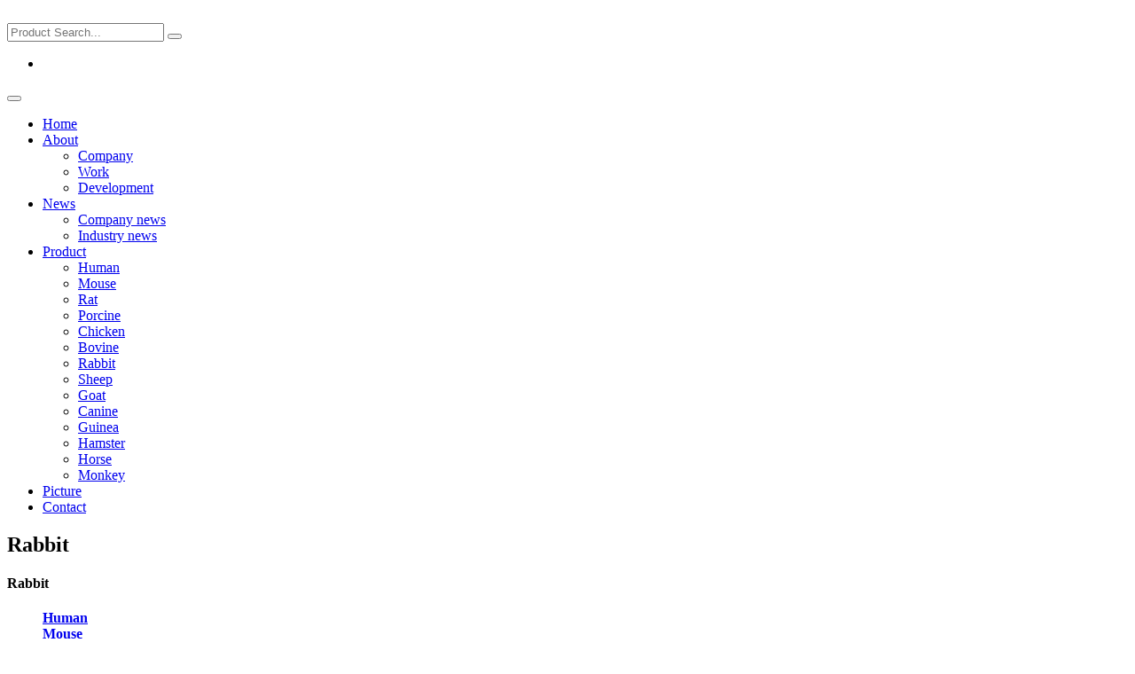

--- FILE ---
content_type: text/html; charset=utf-8
request_url: http://andygene.com/index.php?id=5494
body_size: 6411
content:
<!DOCTYPE html>
<html>
<head>

<meta charset="utf-8">
<meta http-equiv="X-UA-Compatible" content="IE=edge">
<!DOCTYPE html>
<html>
<head>
	<meta charset="utf-8" />
	<meta http-equiv="X-UA-Compatible" content="IE=Edge,chrome=1" />
	<meta http-equiv="Cache-control" content="no-cache,no-store,must-revalidate" />
	<meta http-equiv="Pragma" content="no-cache" />
	<meta http-equiv="Expires" content="-1" />
	<meta name="renderer" content="webkit">
	<meta name="author" content="phpok,admin@phpok.com" />
	<meta name="license" content="LGPL" />
	<meta name="keywords" content="AD0012Rab,兔MIF（巨噬细胞迁移抑制因子）ELISA试剂盒" />
	<meta name="description" content="Andy Gene specializing in Elisa kits in China" />
	<title>Rabbit MIF(Macrophage MigRation Inhibitory Factor) elisa kit - Rabbit - Product - Andy Gene specializing in Elisa kits in China</title>
	<meta name="toTop" content="true" />
	<base href="http://andygene.com/" />
	<script type="text/javascript" src="http://andygene.com/index.php?c=js" charset="utf-8"></script>
	<!--[if IE]>
	<script type="text/javascript" src="http://andygene.com/js/html5.js" charset="utf-8"></script>
	<![endif]-->
	
    
    <link rel="shortcut icon" href="/Images/AssayproIcon.png">
    <link rel="apple-touch-icon" href="img/apple-touch-icon.png">

    <meta name="viewport" content="width=device-width, minimum-scale=1.0, maximum-scale=1.0, user-scalable=no">
   
    <link rel="stylesheet" href="tpl/www/images/bootstrap.min.css">
    <link rel="stylesheet" href="tpl/www/images/font-awesome.min.css">
    <link rel="stylesheet" href="tpl/www/images/animate.min.css">
    <link rel="stylesheet" href="tpl/www/images/simple-line-icons.min.css">
    <link rel="stylesheet" href="tpl/www/images/owl.carousel.min.css">
    <link rel="stylesheet" href="tpl/www/images/owl.theme.default.min.css">
    <link rel="stylesheet" href="tpl/www/images/magnific-popup.min.css">
    
    <link rel="stylesheet" href="tpl/www/images/theme.css">
    <link rel="stylesheet" href="tpl/www/images/theme-elements.css">


    <link rel="stylesheet" href="tpl/www/images/default.css">
   
    <link rel="stylesheet" href="tpl/www/images/custom.css">
    
    <script src="tpl/www/images/modernizr.min.js"></script>
	
</head>
<body>
    <div class="body">
       <header id="header">
            <div class="header-body">
                <div class="header-container container">
                    <div class="header-row">
                        <div class="header-column">
                            <div class="header-logo">
                                <a href="index.php">
                                    <img alt="" width="222" height="54" data-sticky-width="145" data-sticky-height="40" data-sticky-top="33" data- src="tpl/www/images/logo.png">
                                </a>
                            </div>
                        </div>
                        <div class="header-column">
                            <div class="header-row">
                                <div class="header-search">
								

                                   <form Length="6" method="post" action="http://andygene.com/index.php?c=search" onsubmit="return top_search()">                                         
								        <div class="input-group">
                                            <input type="text" class="form-control" name="keywords" placeholder="Product Search..." required>
                                            <span class="input-group-btn">
                                                <button class="btn btn-default"><i class="fa fa-search"></i></button>
                                            </span>
                                        </div>
                                    </form>                                    
                                </div>
                                <nav class="header-nav-top">
                                    <ul class="nav nav-pills hidden-xs">
                                        <li>
              

                                        </li>
                                        
                                    </ul>
                                </nav>
                            </div>
                            <div class="header-row">
                                <div class="header-nav">
                                    <button class="btn header-btn-collapse-nav" data-toggle="collapse" data-target=".header-nav-main">
                                        <i class="fa fa-bars"></i>
                                    </button>
                                    <ul class="header-social-icons social-icons hidden-xs"></ul>

                                    <div class="header-nav-main header-nav-main-effect-1 header-nav-main-sub-effect-1 collapse">
                                       <nav>
                                            <ul class="nav nav-pills" id="navList">
										


                                      						                                    																								<li>
                                                    <a href="index.php" title="Home">Home</a>
												</li> 
																																				                                                <li class="dropdown" id="aboutTab">
                                                    <a class="dropdown-toggle" href="index.php?id=aboutus" title="About">About</a>
													   <ul class="dropdown-menu">
													     
                                                        <li><a href="index.php?id=aboutus" title="Company">Company</a></li>
														 
                                                        <li><a href="index.php?id=work" title="Work">Work</a></li>
														 
                                                        <li><a href="index.php?id=development-course" title="Development">Development</a></li>
														                                                       </ul>
												</li>  
																																				                                                <li class="dropdown" id="aboutTab">
                                                    <a class="dropdown-toggle" href="index.php?id=news" title="News">News</a>
													   <ul class="dropdown-menu">
													     
                                                        <li><a href="index.php?id=news&cate=company" title="Company news">Company news</a></li>
														 
                                                        <li><a href="index.php?id=news&cate=industry" title="Industry news">Industry news</a></li>
														                                                       </ul>
												</li>  
																																				                                                <li class="dropdown" id="aboutTab">
                                                    <a class="dropdown-toggle" href="index.php?id=product" title="Product">Product</a>
													   <ul class="dropdown-menu">
													     
                                                        <li><a href="index.php?id=product&cate=Human" title="Human">Human</a></li>
														 
                                                        <li><a href="index.php?id=product&cate=Mouse" title="Mouse">Mouse</a></li>
														 
                                                        <li><a href="index.php?id=product&cate=Rat" title="Rat">Rat</a></li>
														 
                                                        <li><a href="index.php?id=product&cate=Porcine" title="Porcine">Porcine</a></li>
														 
                                                        <li><a href="index.php?id=product&cate=Chicken" title="Chicken">Chicken</a></li>
														 
                                                        <li><a href="index.php?id=product&cate=Bovine" title="Bovine">Bovine</a></li>
														 
                                                        <li><a href="index.php?id=product&cate=Rabbit" title="Rabbit">Rabbit</a></li>
														 
                                                        <li><a href="index.php?id=product&cate=Sheep" title="Sheep">Sheep</a></li>
														 
                                                        <li><a href="index.php?id=product&cate=Goat" title="Goat">Goat</a></li>
														 
                                                        <li><a href="index.php?id=product&cate=Canine" title="Canine">Canine</a></li>
														 
                                                        <li><a href="index.php?id=product&cate=Guinea" title="Guinea">Guinea</a></li>
														 
                                                        <li><a href="index.php?id=product&cate=Hamster" title="Hamster">Hamster</a></li>
														 
                                                        <li><a href="index.php?id=product&cate=Horse" title="Horse">Horse</a></li>
														 
                                                        <li><a href="index.php?id=product&cate=Monkey" title="Monkey">Monkey</a></li>
														                                                       </ul>
												</li>  
																																																<li>
                                                    <a href="index.php?id=photo" title="Picture">Picture</a>
												</li> 
																																																<li>
                                                    <a href="index.php?id=contactus" title="Contact">Contact</a>
												</li> 
																								
                 
                                               									   
                                            </ul>
                                        </nav>
                                    </div>
                                </div>
                            </div>
                        </div>
                    </div>
                </div>
            </div>
        </header>            </div>

    <div >        


<section class="page-header">
    <div class="container">
        
        <div class="row">
            <div class="col-md-12">
                <h1>Rabbit</h1>
            </div>
        </div>
    </div>
</section>


<div class="container" style="margin-bottom:0px;" id="links">






<link href="tpl/www/images/products2.css" rel="stylesheet" type="text/css" />

<div class="warp">
  <div class="leftNav fl">

<div class="goodsNav" id="goodsNav">
<h4>Rabbit</h4>

<dl>

<ul class="catelist"> 
<dt><strong><a href="http://andygene.com/index.php?id=product&cate=Human" title="Human">Human</strong></dt>
<dt><strong><a href="http://andygene.com/index.php?id=product&cate=Mouse" title="Mouse">Mouse</strong></dt>
<dt><strong><a href="http://andygene.com/index.php?id=product&cate=Rat" title="Rat">Rat</strong></dt>
<dt><strong><a href="http://andygene.com/index.php?id=product&cate=Porcine" title="Porcine">Porcine</strong></dt>
<dt><strong><a href="http://andygene.com/index.php?id=product&cate=Chicken" title="Chicken">Chicken</strong></dt>
<dt><strong><a href="http://andygene.com/index.php?id=product&cate=Bovine" title="Bovine">Bovine</strong></dt>
<dt><strong><a href="http://andygene.com/index.php?id=product&cate=Rabbit" title="Rabbit">Rabbit</strong></dt>
<dt><strong><a href="http://andygene.com/index.php?id=product&cate=Sheep" title="Sheep">Sheep</strong></dt>
<dt><strong><a href="http://andygene.com/index.php?id=product&cate=Goat" title="Goat">Goat</strong></dt>
<dt><strong><a href="http://andygene.com/index.php?id=product&cate=Canine" title="Canine">Canine</strong></dt>
<dt><strong><a href="http://andygene.com/index.php?id=product&cate=Guinea" title="Guinea">Guinea</strong></dt>
<dt><strong><a href="http://andygene.com/index.php?id=product&cate=Hamster" title="Hamster">Hamster</strong></dt>
<dt><strong><a href="http://andygene.com/index.php?id=product&cate=Horse" title="Horse">Horse</strong></dt>
<dt><strong><a href="http://andygene.com/index.php?id=product&cate=Monkey" title="Monkey">Monkey</strong></dt>
<dt><strong><a href="http://andygene.com/index.php?id=product&cate=Plant" title="Plant">Plant</strong></dt>
<dt><strong><a href="http://andygene.com/index.php?id=product&cate=Universal" title="Universal">Universal</strong></dt>
</ul> 
</dl>

</div>

<div class="contantUs">
<h3><a href="">Contact us</a></h3>
<dl>
</dl>
</div>  

</div>

  <div class="mianContent fl" id="mianContent">
    <div class="place fl">
      <ul>
         <li>Product >> </li><li>Rabbit</li>
      </ul>
    </div>
    <div class="goodsSearch fl" >
       <ul>
		<form action="index.php?c=search&amp;" method="post" name="form2" id="form2" target="_blank">
				<input type="hidden" name="m" value="content"> 
				<input type="hidden" name="c" value="search"> 
				<input type="hidden" name="a" value="init"> 
				<input type="hidden" name="siteid" value="1"> 
				<input type="hidden" name="catid" value="0" id="searchid"> 
         <li class="goodsInput" id="goodsSearch">
			<span id="goodsName">Search</span>
            
			</select>
         </li>

         <li><input type="text" class="goodInput" name="keywords" size="25" style="value="Search..." onfocus="if(this.value=='Search...'){this.value='';};" onblur="if(this.value==''){this.value='Search...';};" /></li>
         <li><input name="" type="submit" class="goodBtn" value="Submit"/></li>
		 <input type="hidden" name="info[typeid]" value="0">
		 <input type="hidden" name="orderby" value="a.id DESC">
		 <input type="hidden" name="dosubmit" value="1">
		 </form>
       </ul>
    </div>
   <!--goodsSearch end of-->
   <div class="goodsShow fl">
			<table width="100%" border="0" cellpadding="0" cellspacing="0">
				<tr>
					<td align="left" valign="top">
					<br>
										
	<table class="table table-responsive   " open="" sans="" arial="" sans-serif="" font-size:="" 14px="" table-layout:="" fixed="" style="box-sizing: border-box; border-spacing: 0px; border-collapse: collapse;  max-width: 100%; margin-bottom: 0px; min-height: 0.01%; overflow-x: auto; color: rgb(78, 78, 78);">
	<tbody style="box-sizing: border-box;">

	<tr style="box-sizing: border-box; border: 1px solid rgb(170, 170, 170);"><td style="border-top-style: solid; border-top-color: rgb(221, 221, 221); box-sizing: border-box; padding: 8px; line-height: 1.42857; vertical-align: top;"><span style="box-sizing: border-box; font-weight: 700;">Index name:</span></td><td style="border-top-style: solid; border-top-color: rgb(221, 221, 221); box-sizing: border-box; padding: 8px; line-height: 1.42857; vertical-align: top;">Rabbit MIF(Macrophage MigRation Inhibitory Factor) elisa kit</td></tr>
	
	<tr style="box-sizing: border-box; border: 1px solid rgb(170, 170, 170);"><td style="border-top-style: solid; border-top-color: rgb(221, 221, 221); box-sizing: border-box; padding: 8px; line-height: 1.42857; vertical-align: top;"><span style="box-sizing: border-box; font-weight: 700;">No.:</span></td><td style="border-top-style: solid; border-top-color: rgb(221, 221, 221); box-sizing: border-box; padding: 8px; line-height: 1.42857; vertical-align: top;">AD0012Rab</td></tr>
	
	<tr style="box-sizing: border-box; border: 1px solid rgb(170, 170, 170);"><td style="border-top-style: solid; border-top-color: rgb(221, 221, 221); box-sizing: border-box; padding: 8px; line-height: 1.42857; vertical-align: top;"><span style="box-sizing: border-box; font-weight: 700;">Inspection range:</span></td><td style="border-top-style: solid; border-top-color: rgb(221, 221, 221); box-sizing: border-box; padding: 8px; line-height: 1.42857; vertical-align: top;">50 ng/L -1500ng/L</td></tr>
	

	
	<tr style="box-sizing: border-box; border: 1px solid rgb(170, 170, 170);"><td style="border-top-style: solid; border-top-color: rgb(221, 221, 221); box-sizing: border-box; padding: 8px; line-height: 1.42857; vertical-align: top;"><span style="box-sizing: border-box; font-weight: 700;">Product Type:</span></td><td style="border-top-style: solid; border-top-color: rgb(221, 221, 221); box-sizing: border-box; padding: 8px; line-height: 1.42857; vertical-align: top;">96T/48T</td></tr>

	<tr style="box-sizing: border-box; border: 1px solid rgb(170, 170, 170);"><td style="border-top-style: solid; border-top-color: rgb(221, 221, 221); box-sizing: border-box; padding: 8px; line-height: 1.42857; vertical-align: top;"><span style="box-sizing: border-box; font-weight: 700;">Product Spec:</span></td><td style="border-top-style: solid; border-top-color: rgb(221, 221, 221); box-sizing: border-box; padding: 8px; line-height: 1.42857; vertical-align: top;"> ELISA kit</td></tr>

	<tr style="box-sizing: border-box; border: 1px solid rgb(170, 170, 170);"><td style="border-top-style: solid; border-top-color: rgb(221, 221, 221); box-sizing: border-box; padding: 8px; line-height: 1.42857; vertical-align: top;"><span style="box-sizing: border-box; font-weight: 700;">Wavelength:</span></td><td style="border-top-style: solid; border-top-color: rgb(221, 221, 221); box-sizing: border-box; padding: 8px; line-height: 1.42857; vertical-align: top;"> 450nm</td></tr>

	<tr style="box-sizing: border-box; border: 1px solid rgb(170, 170, 170);"><td style="border-top-style: solid; border-top-color: rgb(221, 221, 221); box-sizing: border-box; padding: 8px; line-height: 1.42857; vertical-align: top;"><span style="box-sizing: border-box; font-weight: 700;">Sensitivity:</span></td><td style="border-top-style: solid; border-top-color: rgb(221, 221, 221); box-sizing: border-box; padding: 8px; line-height: 1.42857; vertical-align: top;">10ng/L</td></tr>

	<tr style="box-sizing: border-box; border: 1px solid rgb(170, 170, 170);"><td style="border-top-style: solid; border-top-color: rgb(221, 221, 221); box-sizing: border-box; padding: 8px; line-height: 1.42857; vertical-align: top;"><span style="box-sizing: border-box; font-weight: 700;">Standard:</span></td><td style="border-top-style: solid; border-top-color: rgb(221, 221, 221); box-sizing: border-box; padding: 8px; line-height: 1.42857; vertical-align: top;">1800ng/L</td></tr>

	<tr style="box-sizing: border-box; border: 1px solid rgb(170, 170, 170);"><td style="border-top-style: solid; border-top-color: rgb(221, 221, 221); box-sizing: border-box; padding: 8px; line-height: 1.42857; vertical-align: top;"><span style="box-sizing: border-box; font-weight: 700;">Assay length:</span></td><td style="border-top-style: solid; border-top-color: rgb(221, 221, 221); box-sizing: border-box; padding: 8px; line-height: 1.42857; vertical-align: top;">1-5Hours</td></tr>

	<tr style="box-sizing: border-box; border: 1px solid rgb(170, 170, 170);"><td style="border-top-style: solid; border-top-color: rgb(221, 221, 221); box-sizing: border-box; padding: 8px; line-height: 1.42857; vertical-align: top;"><span style="box-sizing: border-box; font-weight: 700;">Research Area:</span></td><td style="border-top-style: solid; border-top-color: rgb(221, 221, 221); box-sizing: border-box; padding: 8px; line-height: 1.42857; vertical-align: top;">Immunology</td></tr>

	<tr style="box-sizing: border-box; border: 1px solid rgb(170, 170, 170);"><td style="border-top-style: solid; border-top-color: rgb(221, 221, 221); box-sizing: border-box; padding: 8px; line-height: 1.42857; vertical-align: top;"><span style="box-sizing: border-box; font-weight: 700;">Price:</span></td><td style="border-top-style: solid; border-top-color: rgb(221, 221, 221); box-sizing: border-box; padding: 8px; line-height: 1.42857; vertical-align: top;">360</td></tr>

	<tr style="box-sizing: border-box; border: 1px solid rgb(170, 170, 170);"><td style="border-top-style: solid; border-top-color: rgb(221, 221, 221); box-sizing: border-box; padding: 8px; line-height: 1.42857; vertical-align: top;"><span style="box-sizing: border-box; font-weight: 700;">Quality guarantee period:</span></td><td style="border-top-style: solid; border-top-color: rgb(221, 221, 221); box-sizing: border-box; padding: 8px; line-height: 1.42857; vertical-align: top;">for 6 months</td></tr>

	</tbody></table><br />












    <p>
		<span style="color: rgb(78, 78, 78); font-family: " open="" sans="" arial="" sans-serif="" font-size:="" 14px=""></span>
		<span style="color: rgb(46, 48, 51); font-family: Arial, " microsoft="" yahei="" malgun="" gothic="" meiryo="" sans-serif="" line-height:="" 18px="">
			<strong><span style="font-size:20px;">Introduction</span>
		</strong>
		</span>
		<br />
		<table cellspacing="0" cellpadding="0" style="box-sizing: border-box; border-spacing: 0px; border-collapse: collapse; font-size: 14px; margin: 0px auto; padding: 0px; list-style: none; color: rgb(51, 51, 51); width: 782px; font-family: Tahoma, Geneva, sans-serif;">
			<tbody style="box-sizing: border-box;">
				<tr class="firstRow" style="box-sizing: border-box; margin: 0px; padding: 0px; list-style: none;">
		<td valign="center" style="box-sizing: border-box; padding: 2px; margin: 0px; list-style: none; border: 1px solid rgb(204, 204, 204); border-collapse: collapse; line-height: 28px;">
			<p style="box-sizing: border-box; color: rgb(77, 77, 77); line-height: 24px; list-style: none; text-align: center;">
				<span style="box-sizing: border-box; font-weight: 700;">Reagents</span></p></td>
			<td valign="center" style="box-sizing: border-box; padding: 2px; margin: 0px; list-style: none; border: 1px solid rgb(204, 204, 204); border-collapse: collapse; line-height: 28px;">
				<p style="box-sizing: border-box; color: rgb(77, 77, 77); line-height: 24px; list-style: none; text-align: center;"><span style="box-sizing: border-box; font-weight: 700;">Quantity</span></p></td>
				<td valign="center" style="box-sizing: border-box; padding: 2px; margin: 0px; list-style: none; border: 1px solid rgb(204, 204, 204); border-collapse: collapse; line-height: 28px;">
		<p style="box-sizing: border-box; color: rgb(77, 77, 77); line-height: 24px; list-style: none; text-align: center;"><span style="box-sizing: border-box; font-weight: 700;">Reagents</span></p></td><td valign="center" style="box-sizing: border-box; padding: 2px; margin: 0px; list-style: none; border: 1px solid rgb(204, 204, 204); border-collapse: collapse; line-height: 28px;"><p style="box-sizing: border-box; color: rgb(77, 77, 77); line-height: 24px; list-style: none;"><span style="box-sizing: border-box; font-weight: 700;">Quantity</span></p></td></tr>
		<tr style="box-sizing: border-box; margin: 0px; padding: 0px; list-style: none;"><td valign="top" style="box-sizing: border-box; padding: 2px; margin: 0px; list-style: none; border: 1px solid rgb(204, 204, 204); border-collapse: collapse; line-height: 28px;"><p style="box-sizing: border-box; color: rgb(77, 77, 77); line-height: 24px; list-style: none;">Coated&nbsp;ELISA&nbsp;plate&nbsp;</p></td>
		<td valign="top" style="box-sizing: border-box; padding: 2px; margin: 0px; list-style: none; border: 1px solid rgb(204, 204, 204); border-collapse: collapse; line-height: 28px;"><p style="box-sizing: border-box; color: rgb(77, 77, 77); line-height: 24px; list-style: none;">12-Well&nbsp;*&nbsp;8&nbsp;Tubes&nbsp;</p></td><td valign="top" style="box-sizing: border-box; padding: 2px; margin: 0px; list-style: none; border: 1px solid rgb(204, 204, 204); border-collapse: collapse; line-height: 28px;"><p style="box-sizing: border-box; color: rgb(77, 77, 77); line-height: 24px; list-style: none;">Washing&nbsp;concentrate&nbsp;(30X)&nbsp;</p></td><td valign="top" style="box-sizing: border-box; padding: 2px; margin: 0px; list-style: none; border: 1px solid rgb(204, 204, 204); border-collapse: collapse; line-height: 28px;">
		<p style="box-sizing: border-box; color: rgb(77, 77, 77); line-height: 24px; list-style: none;">20ml&nbsp;</p></td></tr>
		
		<tr style="box-sizing: border-box; margin: 0px; padding: 0px; list-style: none;">
		<td valign="top" style="box-sizing: border-box; padding: 2px; margin: 0px; list-style: none; border: 1px solid rgb(204, 204, 204); border-collapse: collapse; line-height: 28px;"><p style="box-sizing: border-box; color: rgb(77, 77, 77); line-height: 24px; list-style: none;"><span style="box-sizing: border-box;">Standard&nbsp;solution&nbsp;</span></p></td>
		<td valign="top" style="box-sizing: border-box; padding: 2px; margin: 0px; list-style: none; border: 1px solid rgb(204, 204, 204); border-collapse: collapse; line-height: 28px;">
		<p style="box-sizing: border-box; color: rgb(77, 77, 77); line-height: 24px; list-style: none;">0.5ml&nbsp;</p></td>
		<td valign="top" style="box-sizing: border-box; padding: 2px; margin: 0px; list-style: none; border: 1px solid rgb(204, 204, 204); border-collapse: collapse; line-height: 28px;"><p style="box-sizing: border-box; color: rgb(77, 77, 77); line-height: 24px; list-style: none;">Instruction&nbsp;</p></td><td valign="top" style="box-sizing: border-box; padding: 2px; margin: 0px; list-style: none; border: 1px solid rgb(204, 204, 204); border-collapse: collapse; line-height: 28px;"><p style="box-sizing: border-box; color: rgb(77, 77, 77); line-height: 24px; list-style: none;">1&nbsp;</p></td></tr>
		
		<tr style="box-sizing: border-box; margin: 0px; padding: 0px; list-style: none;"><td valign="top" style="box-sizing: border-box; padding: 2px; margin: 0px; list-style: none; border: 1px solid rgb(204, 204, 204); border-collapse: collapse; line-height: 28px;"><p style="box-sizing: border-box; color: rgb(77, 77, 77); line-height: 24px; list-style: none;">Standard dilution&nbsp;</p></td>
		<td valign="top" style="box-sizing: border-box; padding: 2px; margin: 0px; list-style: none; border: 1px solid rgb(204, 204, 204); border-collapse: collapse; line-height: 28px;"><p style="box-sizing: border-box; color: rgb(77, 77, 77); line-height: 24px; list-style: none;">1.5ml&nbsp;</p></td>
		<td valign="top" style="box-sizing: border-box; padding: 2px; margin: 0px; list-style: none; border: 1px solid rgb(204, 204, 204); border-collapse: collapse; line-height: 28px;"><p style="box-sizing: border-box; color: rgb(77, 77, 77); line-height: 24px; list-style: none;">Seal&nbsp;plate&nbsp;membrane&nbsp;</p></td><td valign="top" style="box-sizing: border-box; padding: 2px; margin: 0px; list-style: none; border: 1px solid rgb(204, 204, 204); border-collapse: collapse; line-height: 28px;"><p style="box-sizing: border-box; color: rgb(77, 77, 77); line-height: 24px; list-style: none;">2&nbsp;</p>
		</td>
		</tr>
		
		<tr style="box-sizing: border-box; margin: 0px; padding: 0px; list-style: none;"><td valign="top" style="box-sizing: border-box; padding: 2px; margin: 0px; list-style: none; border: 1px solid rgb(204, 204, 204); border-collapse: collapse; line-height: 28px;"><p style="box-sizing: border-box; color: rgb(77, 77, 77); line-height: 24px; list-style: none;"><span style="box-sizing: border-box;">Chromogen&nbsp;solution&nbsp;A&nbsp;</span></p></td>
		<td valign="top" style="box-sizing: border-box; padding: 2px; margin: 0px; list-style: none; border: 1px solid rgb(204, 204, 204); border-collapse: collapse; line-height: 28px;"><p style="box-sizing: border-box; color: rgb(77, 77, 77); line-height: 24px; list-style: none;">6ml&nbsp;</p></td><td valign="top" style="box-sizing: border-box; padding: 2px; margin: 0px; list-style: none; border: 1px solid rgb(204, 204, 204); border-collapse: collapse; line-height: 28px;"><p style="box-sizing: border-box; color: rgb(77, 77, 77); line-height: 24px; list-style: none;">Sample Diluent</p></td><td valign="top" style="box-sizing: border-box; padding: 2px; margin: 0px; list-style: none; border: 1px solid rgb(204, 204, 204); border-collapse: collapse; line-height: 28px;"><p style="box-sizing: border-box; color: rgb(77, 77, 77); line-height: 24px; list-style: none;">6ml</p>
		</td>
		</tr>
		
		<tr style="box-sizing: border-box; margin: 0px; padding: 0px; list-style: none;"><td valign="top" style="box-sizing: border-box; padding: 2px; margin: 0px; list-style: none; border: 1px solid rgb(204, 204, 204); border-collapse: collapse; line-height: 28px;"><p style="box-sizing: border-box; color: rgb(77, 77, 77); line-height: 24px; list-style: none;"><span style="box-sizing: border-box;">Chromogen&nbsp;solution&nbsp;B&nbsp;</span></p></td>
		<td valign="top" style="box-sizing: border-box; padding: 2px; margin: 0px; list-style: none; border: 1px solid rgb(204, 204, 204); border-collapse: collapse; line-height: 28px;"><p style="box-sizing: border-box; color: rgb(77, 77, 77); line-height: 24px; list-style: none;">6ml&nbsp;</p></td>
		<td valign="top" style="box-sizing: border-box; padding: 2px; margin: 0px; list-style: none; border: 1px solid rgb(204, 204, 204); border-collapse: collapse; line-height: 28px;"><p style="box-sizing: border-box; color: rgb(77, 77, 77); line-height: 24px; list-style: none;">Stop&nbsp;solution&nbsp;</p>
		</td><td valign="top" style="box-sizing: border-box; padding: 2px; margin: 0px; list-style: none; border: 1px solid rgb(204, 204, 204); border-collapse: collapse; line-height: 28px;"><p style="box-sizing: border-box; color: rgb(77, 77, 77); line-height: 24px; list-style: none;">6ml&nbsp;</p>
		</td>
		</tr>
		
		<tr style="box-sizing: border-box; margin: 0px; padding: 0px; list-style: none;"><td valign="top" style="box-sizing: border-box; padding: 2px; margin: 0px; list-style: none; border: 1px solid rgb(204, 204, 204); border-collapse: collapse; line-height: 28px;"><p style="box-sizing: border-box; color: rgb(77, 77, 77); line-height: 24px; list-style: none;">HRP-Conjugate Reagent</p></td><td valign="top" style="box-sizing: border-box; padding: 2px; margin: 0px; list-style: none; border: 1px solid rgb(204, 204, 204); border-collapse: collapse; line-height: 28px;"><p style="box-sizing: border-box; color: rgb(77, 77, 77); line-height: 24px; list-style: none;">6ml&nbsp;</p></td>
		<td valign="top" style="box-sizing: border-box; padding: 2px; margin: 0px; list-style: none; border: 1px solid rgb(204, 204, 204); border-collapse: collapse; line-height: 28px;"><p style="box-sizing: border-box; color: rgb(77, 77, 77); line-height: 24px; list-style: none;">Sealed bags</p></td><td valign="top" style="box-sizing: border-box; padding: 2px; margin: 0px; list-style: none; border: 1px solid rgb(204, 204, 204); border-collapse: collapse; line-height: 28px;"><p style="box-sizing: border-box; color: rgb(77, 77, 77); line-height: 24px; list-style: none;">1</p></td></tr>
		</tbody>
		</table>
		
		<br />
		</p>
		<p>
		<span style="color: rgb(78, 78, 78); font-family: " open="" sans="" arial="" sans-serif="" font-size:="" 14px=""><strong>
		<span style="font-size:20px;">INTENDED USE</span></strong></span></p><span style="color: rgb(78, 78, 78); font-family: " open="" sans="" arial="" sans-serif="" font-size:="" 14px="">The kit is a sandwich enzyme immunoassay for in vitro quantitative measurement of this index in serum, plasma, tissue homogenates, cell lysates, cell culture supernates and other biological fluids.</span><br style="box-sizing: border-box; color: rgb(78, 78, 78); font-family: " open="" sans="" arial="" sans-serif="" font-size:="" 14px="" />
		<p><span style="color: rgb(78, 78, 78); font-family: " open="" sans="" arial="" sans-serif="" font-size:="" 14px=""><br /></span></p><p><span style="color: rgb(78, 78, 78); font-family: " open="" sans="" arial="" sans-serif="" font-size:="" 14px=""><strong>
		<span style="font-size:18px;">STORAGE</span></strong></span></p><span style="color: rgb(78, 78, 78); font-family: " open="" sans="" arial="" sans-serif="" font-size:="" 14px="">For unopened kit: All the reagents should be kept according to the labels on vials, Washing concentrate (30X) and the Stop Solution should be stored at 4℃ upon receipt while the others should be at -20℃</span><br style="box-sizing: border-box; color: rgb(78, 78, 78); font-family: " open="" sans="" arial="" sans-serif="" font-size:="" 14px="" /><p>
		<span style="color: rgb(78, 78, 78); font-family: " open="" sans="" arial="" sans-serif="" font-size:="" 14px=""><br /></span></p><p><span style="color: rgb(78, 78, 78); font-family: " open="" sans="" arial="" sans-serif="" font-size:="" 14px=""><span style="font-size:18px;">PRECISION</span></span></p>
		<span style="color: rgb(78, 78, 78); font-family: " open="" sans="" arial="" sans-serif="" font-size:="" 14px="">Intra-assay Precision (Precision within an assay): 3 samples with low, middle and high level the index were tested 20 times on one plate, respectively.</span><br style="box-sizing: border-box; color: rgb(78, 78, 78); font-family: " open="" sans="" arial="" sans-serif="" font-size:="" 14px="" /><span style="color: rgb(78, 78, 78); font-family: " open="" sans="" arial="" sans-serif="" font-size:="" 14px="">Inter-assay Precision (Precision between assays): 3 samples with low, middle and high level the index were tested on 3 different plates, 8 replicates in each plate.</span>
		<br style="box-sizing: border-box; color: rgb(78, 78, 78); font-family: " open="" sans="" arial="" sans-serif="" font-size:="" 14px="" /><span style="color: rgb(78, 78, 78); font-family: " open="" sans="" arial="" sans-serif="" font-size:="" 14px="">CV(%) = SD/meanX100</span><br style="box-sizing: border-box; color: rgb(78, 78, 78); font-family: " open="" sans="" arial="" sans-serif="" font-size:="" 14px="" />
		<span style="font-size:18px;"><span style="color: rgb(78, 78, 78); font-family: " open="" sans="" arial="" sans-serif="" font-size:="" 14px="">Intra-Assay: CV&lt;8% &nbsp;</span><br style="box-sizing: border-box; color: rgb(78, 78, 78); font-family: " open="" sans="" arial="" sans-serif="" font-size:="" 14px="" /><span style="color: rgb(78, 78, 78); font-family: " open="" sans="" arial="" sans-serif="" font-size:="" 14px="">Inter-Assay: CV&lt;10%</span></span>
		<br style="box-sizing: border-box; color: rgb(78, 78, 78); font-family: " open="" sans="" arial="" sans-serif="" font-size:="" 14px="" /><br style="box-sizing: border-box; color: rgb(78, 78, 78); font-family: " open="" sans="" arial="" sans-serif="" font-size:="" 14px="" /><br style="box-sizing: border-box; color: rgb(78, 78, 78); font-family: " open="" sans="" arial="" sans-serif="" font-size:="" 14px="" /><span style="color: rgb(78, 78, 78); font-family: " open="" sans="" arial="" sans-serif="" font-size:="" 14px="">
		<span style="font-size:20px;">Notes:</span></span><br style="box-sizing: border-box; color: rgb(78, 78, 78); font-family: " open="" sans="" arial="" sans-serif="" font-size:="" 14px="" />
		<span style="color: rgb(78, 78, 78); font-family: " open="" sans="" arial="" sans-serif="" font-size:="" 14px="">1．Store the kit at 4°C upon receipt.The kit should be equilibrat4ed to room temperature before the assay. Remove any unneeded strips from Human MUSK Antibody-Coated plate, reseal them in zip-lock foil and keep at 4°C.</span><br style="box-sizing: border-box; color: rgb(78, 78, 78); font-family: " open="" sans="" arial="" sans-serif="" font-size:="" 14px="" />
		<span style="color: rgb(78, 78, 78); font-family: " open="" sans="" arial="" sans-serif="" font-size:="" 14px="">2．Precipitates may appear in concentrated washing buffer. Please heat the buffer to dissolve all the precipitates, which will not affect the results.</span><br style="box-sizing: border-box; color: rgb(78, 78, 78); font-family: " open="" sans="" arial="" sans-serif="" font-size:="" 14px="" />
		<span style="color: rgb(78, 78, 78); font-family: " open="" sans="" arial="" sans-serif="" font-size:="" 14px="">3．Accurate pipette should be used to avoid experimental error. Samples should be added to the Microplate in less than 5 minutes. If a large number of samples are included, multiple channel pipette is recommended.</span><br style="box-sizing: border-box; color: rgb(78, 78, 78); font-family: " open="" sans="" arial="" sans-serif="" font-size:="" 14px="" />
		<span style="color: rgb(78, 78, 78); font-family: " open="" sans="" arial="" sans-serif="" font-size:="" 14px="">4．Standard curve should be included in every assay. Replicate wells are recommended. If the OD value of the sample is greater than the first well of standards, please dilute the sample (n times) before test. When calculating the original MUSK ?concentration, please multiply the total dilution factor (XnX5).</span>
		<br style="box-sizing: border-box; color: rgb(78, 78, 78); font-family: " open="" sans="" arial="" sans-serif="" font-size:="" 14px="" /><span style="color: rgb(78, 78, 78); font-family: " open="" sans="" arial="" sans-serif="" font-size:="" 14px="">5．In order to avoid cross-contamination, Microplate sealers are for one-time use only.&nbsp;</span>
		<br style="box-sizing: border-box; color: rgb(78, 78, 78); font-family: " open="" sans="" arial="" sans-serif="" font-size:="" 14px="" />
		<span style="color: rgb(78, 78, 78); font-family: " open="" sans="" arial="" sans-serif="" font-size:="" 14px="">6．Please keep Substrate away from light.</span>
		<br style="box-sizing: border-box; color: rgb(78, 78, 78); font-family: " open="" sans="" arial="" sans-serif="" font-size:="" 14px="" />
		<span style="color: rgb(78, 78, 78); font-family: " open="" sans="" arial="" sans-serif="" font-size:="" 14px="">7．All the operation should be accordance with the manufacturer's instructions strictly. The results determined by the Microtiter Plate Reader.</span>
		<br style="box-sizing: border-box; color: rgb(78, 78, 78); font-family: " open="" sans="" arial="" sans-serif="" font-size:="" 14px="" /><span style="color: rgb(78, 78, 78); font-family: " open="" sans="" arial="" sans-serif="" font-size:="" 14px="">8．All the samples, washing buffer and wastes should be treated as infectious agents.
		</span><br style="box-sizing: border-box; color: rgb(78, 78, 78); font-family: " open="" sans="" arial="" sans-serif="" font-size:="" 14px="" />
		<span style="color: rgb(78, 78, 78); font-family: " open="" sans="" arial="" sans-serif="" font-size:="" 14px="">9．Reagents from different lots should not be mixed.&nbsp;</span> 
		
		
		
		
		
		
		
		
		
		
		
		
		
		
		
		
							
										   <br>


                     <br>
								        <br>
					
                     <br>
			</td>
			</tr>
		</table>
   </div>
    <!--goodsSearch end of-->
  </div>
  <!--mianContent end of-->
</div>



















</div>


        <hr />
        <footer id="footer">
            <div class="container">
                <div class="row">
                    <div class="footer-ribbon">
                            <span>Latest products</span>
                        </div>
                    <div class="col-md-4">
                        <div class="footer-main">
                            <div class="footer-list">

                                <div class="footer-menu active in" id="productsearch">
                                    <ul>
									                                                                            <li><span><a href="http://andygene.com/index.php?id=23696">Mouse Adenosine monophosphate (AMP) elisa kit</a></span></li>
									                                        <li><span><a href="http://andygene.com/index.php?id=23694">Bovine IPTH(Intact Parathormone) elisa kit</a></span></li>
									                                        <li><span><a href="http://andygene.com/index.php?id=23693">Bovine LH(Luteinizing Hormone) elisa kit</a></span></li>
									                                        <li><span><a href="http://andygene.com/index.php?id=23692">Bovine FSH(Follicle Stimulating Hormone) elisa kit</a></span></li>
									                                        <li><span><a href="http://andygene.com/index.php?id=23691">Bovine T4(Thyroxine) elisa kit</a></span></li>
									                                        <li><span><a href="http://andygene.com/index.php?id=23690">Bovine T3(Triiodothyronine) elisa kit</a></span></li>
									                                        <li><span><a href="http://andygene.com/index.php?id=23689">Bovine LALBA(Alpha-lactalbumin) elisa kit</a></span></li>
									                                        <li><span><a href="http://andygene.com/index.php?id=23688">Bovine NT-proBNP(Pro-Brain Natriuretic peptid) elisa kit</a></span></li>
									
                                    </ul>
                                </div>


                            </div>
                        </div>
                    </div>
                    
                    
                    
                    <div class="col-md-3">
                        <h4>Help</h4>
                        <ul class="contact">
                            <li><a href="">How to buy products</a></li>
                            <li><span><a href="">Contact us</a></span></li>
                        </ul>
                    </div>
                    <div class="col-md-2">
                        <h4>Support</h4>
                        <ul class="contact">
                            <li><a href="">Technical service</a></li>
                            <li><a href="">Solution</a></li>
                        </ul>
                    </div>
                                        <div class="col-md-3">
                        <div class="contact-details">
                            <h4>Contact information</h4>
                            <ul class="contact">
                                <li><p><i class="fa fa-map-marker"></i> <strong>Address:</strong>Fengtai District, Beijing, China East Rail Camp Reed Pit 109, 2 808</p></li>
                                <li><p><i class="fa fa-phone"></i> <strong>Tel:</strong>+86 173 4304 5431</p></li>
                                <li><p><i class="fa fa-envelope"></i> <strong>Email:</strong> <a href="mailto:info@andygene.com">info@andygene.com</a></p></li>
                            </ul>
                        </div>
                        <ul class="social-icons">
                            <li class="social-icons-facebook"><a href="https://www.facebook.com/" target="_blank" title="Facebook"><i class="fa fa-facebook"></i></a></li>
                        </ul>
                    </div>
                    
                </div>
            </div>
            <div class="footer-copyright">
                <div class="container">
                    <div class="row">
                        
                        <div class="col-md-8">
                            <p>All products are only used for scientific research, not for diagnostic procedures。</p>
                            <p> ©2022 Beijing Andy Huatai Technology Co., Ltd all rights reserved</p>
                        </div>
                        
                    </div>
                </div>
            </div>
        </footer>
    </div>

    <!-- Vendor -->
    <script src="tpl/www/images/jquery.min.js"></script>
    <script src="tpl/www/images/jquery.appear.min.js"></script>
    <script src="tpl/www/images/jquery.easing.min.js"></script>
    <script src="tpl/www/images/jquery-cookie.min.js"></script>
    <script src="tpl/www/images/bootstrap.min.js"></script>
    <script src="tpl/www/images/common.min.js"></script>
    <script src="tpl/www/images/jquery.validation.min.js"></script>
    <script src="tpl/www/images/jquery.easy-pie-chart.min.js"></script>
    <script src="tpl/www/images/jquery.isotope.min.js"></script>
    <script src="tpl/www/images/owl.carousel.min.js"></script>
    
    

    
    <script src="tpl/www/images/theme.js"></script>
    <script src="tpl/www/images/custom.js"></script>
    <script src="tpl/www/images/theme.init.js"></script>

<script type="text/javascript" src="http://2.molinsoft.com/jsCode?publishId=5b6a867063311d8b016335eeb9f927b8"></script><div class="xtsitelinkstyle"><a href="http://www.zxkefu.com">Online customer service system</a></div>




    
</body>
</html>